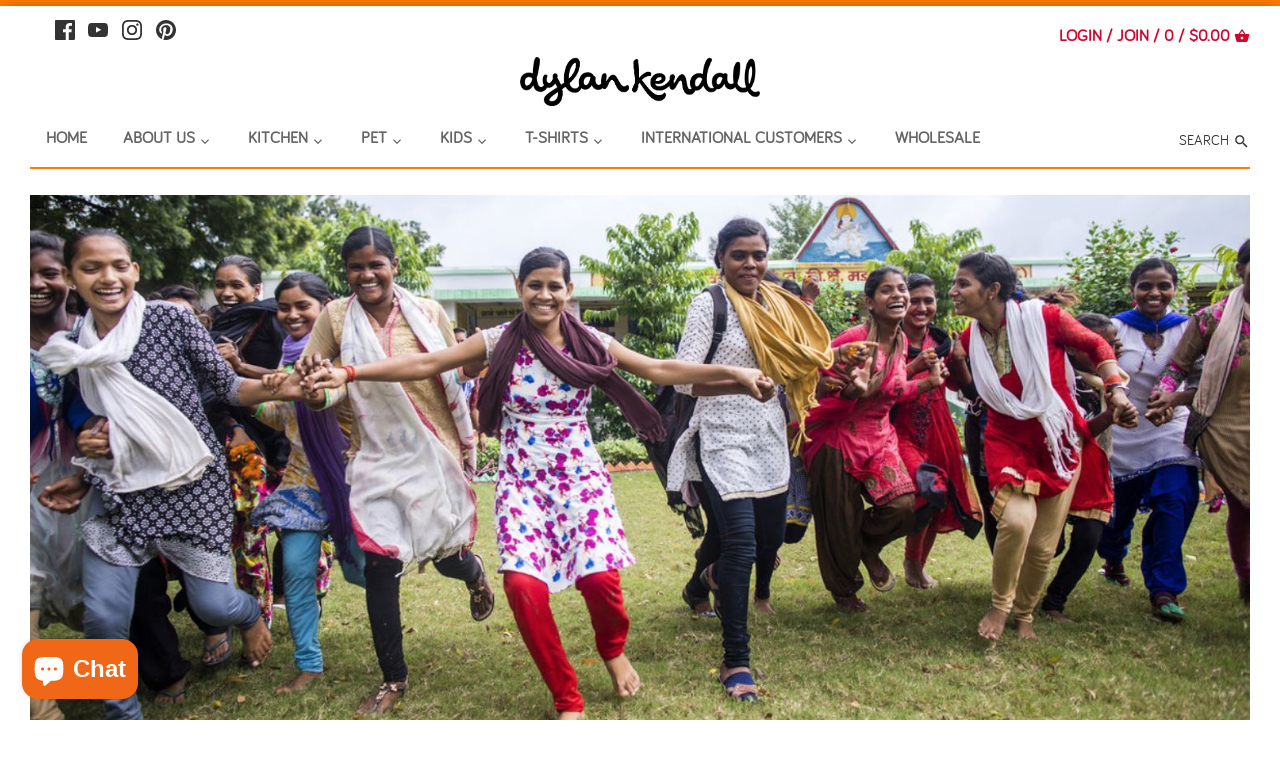

--- FILE ---
content_type: text/css
request_url: https://dylankendall.com/cdn/shop/t/18/assets/bold-upsell.css?v=7049229524504092891646760676
body_size: 3638
content:
/** Shopify CDN: Minification failed

Line 1163:61 Unexpected "-"

**/
/*
------------------------------------  WARNING  ------------------------------------
This file will be overwritten and should not be edited directly.
In order to edit custom CSS for Bold Product Upsell you should:
- Log into your Shopify Admin Panel
- Go to Apps --> Installed --> Product Upsell
- Go to Display Settings
------------------------------------  WARNING  ------------------------------------
*/
.bold-modal {
  box-sizing: border-box;
  position: fixed;
  width: 100%;
  height: 100%;
  top: 0;
  left: 0;
  right: 0;
  bottom: 0;
  z-index: 99999999;
  display: none; }

  .bold-modal__window {
    box-sizing: border-box;
    padding: 30px;
    background-color: #fff;
    position: fixed;
    left: 0;
    right: 0;
    bottom: 0;
    overflow-y: auto; }

    @media only screen and (max-width: 500px) {
      .bold-modal__window {
        height: 100%;
        padding: 20px;
      }
    }

  .bold-modal__window_content{
    height: 100%;
  }

  .bold-modal__btn-close {
    box-sizing: border-box;
    display: flex;
    align-items: center;
    justify-content: center;
    font-weight: 900;
    width: 40px;
    height: 40px;
    color: rgba(0,0,0,0.2);
    position: absolute;
    top: 0;
    right: 0;
    cursor: pointer;
    z-index: 100000000; }

    @media only screen and (max-width: 500px) {
      .bold-modal__btn-close {
        width: 30px;
        height: 30px;
      }
    }

.bold-modal__btn-close:hover {
      opacity: 0.5; }




  .bold-modal__header {
    box-sizing: border-box;
    height: 40px;
    line-height: 40px;
    padding: 0 70px 0 30px;
    margin: -30px -30px 0px;
    overflow: hidden;
    text-overflow: ellipsis;
    white-space: nowrap; }

  .bold-modal__content {
    box-sizing: border-box;
    padding: 30px;
    margin: -30px -30px 0; }

    @media only screen and (max-width: 500px) {
      .bold-modal__content {
        padding: 20px;
        margin: -20px -20px 0;
        overflow: scroll;
        height: calc(100% - 27px); }
    }

    .bold-modal__header+.bold-modal__content {
      margin-top: 0; }

    .bold-modal__content:last-child {
      margin-bottom: -30px; }

  .bold-modal__footer {
    box-sizing: border-box;
    padding: 30px;
    margin: 0px -30px -30px; }

  @media only screen and (max-width: 500px) {
    .bold-modal__footer {
      width: 100%;
      position: absolute;
      margin: 0px -15px -15px;
      padding: 15px;
      bottom: 15px;
      left: 15px; }
  }

/* Showing and Hiding the Modal */
body.bold-modal--is-showing,
div.bold-modal--is-showing {
  overflow-y: hidden !important; }

body.bold-modal--is-showing .bold-modal,
div.bold-modal--is-showing .bold-modal {
  display: block; }

/* Transitions and Animations */
.bold-modal--animated {
  display: block;
  visibility: hidden;
  -webkit-transition: 0.3s ease;
  -moz-transition: 0.3s ease;
  transition: 0.3s ease; }

.bold-modal--animated .bold-modal__window {
  top: 100vh;
  -webkit-transition: 0.3s ease;
  -moz-transition: 0.3s ease;
  transition: 0.3s ease; }

body.bold-modal--is-showing .bold-modal--animated,
div.bold-modal--is-showing .bold-modal--animated {
  visibility: visible;
  opacity: 1; }

@media only screen and (min-width: 499px) {
  .bold-modal {
    background: rgba(0,0,0,0.8);
    overflow-y: auto; }

    .bold-modal__window {
      position: relative;
      margin: 40px; }

  .bold-modal--animated {
    opacity: 0; }

    .bold-modal--animated .bold-modal__window {
      top: 200px; }
}

@media only screen and (min-width: 879px) {
  .bold-modal__window {
    max-width: 800px;
    margin: 40px auto; }
}

/* bold.grid.css */
.bold-grid {
  box-sizing: border-box; }

.bold-grid:after {
  box-sizing: border-box;
  display: table;
  content: '';
  clear: both; }

.bold-grid__column {
  box-sizing: border-box;
  padding: 15px 15px 15px 0px;
  float: left;
}

@media only screen and (max-width: 500px) {
  .bold-grid__column {
    padding: 3px 8px 3px 0px;
  }
}

.bold-grid__column--half{
  width: 50%;
}

.bold-grid__column--third{
  width: 33.3333%;
}

@media only screen and (max-width: 700px) {

  .bold-grid__column--half,
  .bold-grid__column--third,
  .bold-grid__column--quarter {
    width: 100%; }

  .bold-grid__column--third:first-child {
    width: 100%;
  }


  .flickity-slider .bold-grid__column--half,
  .flickity-slider .bold-grid__column--third,
  .flickity-slider .bold-grid__column--quarter {
    width: 70%;
  }

  .flickity-slider .bold-grid__column--third:first-child {
    width: 70%;
  }

}



/* bold.grid.css */

/* bold.product.css */
.bold-product {
  box-sizing: border-box; }

.bold-product__image-container {
  box-sizing: border-box; }

.bold-product__image {
  box-sizing: border-box;
  display: inline-block;
  max-width: 100%;
  max-height: 300px;}

 /* BEGIN Trigger Product display styling  */
.bold-upsell__triger-product-container{
  display: flex;
  box-sizing: border-box;
  margin-bottom: 15px;
}

.bold-upsell__triger-image-container{
  width: 85px;
  height: 85px;
}

.bold-upsell__triger-product-container .bold-product__info{
  width: calc(100% - 85px);
  display: inline-block;
  margin: 0 0 0 20px;
}
.bold-upsell__triger-product-container .bold-product__info div{
  max-height: 20px;
  margin-bottom: 3px;
}

.bold-upsell__triger-product-container .bold-product__info .bold-product__quantity{
  opacity: 0.7;
}

.bold-upsell__triger-product-container .bold-product__info .bold-product__title{
  max-height: 20px;
  overflow: hidden;
  margin-bottom: 0px;
}

.bold-upsell__triger-product-container .bold-product__info .bold-product__variant{
  opacity: 0.7;
}

.bold-upsell__triger-product-container .bold-product__info .bold-product__pricing{
  margin-top: 0px;
}

.bold-upsell__triger-product-container .bold-product__info .bold-product__price{
  font-size: 100%;
}
 /*---END Trigger Product display styling -----*/

.bold-product__control {
  box-sizing: border-box; }

.bold-product__variant-selector {
  font: inherit;
  width: 100%; }
/* bold.product.css */

/* bold.upsell.css */
.bold-upsell {
  box-sizing: border-box; }

.bold-upsell__intro {
  box-sizing: border-box; }

.bold-upsell__products-list {
  box-sizing: border-box; }

.bold-upsell__products-list .bold-grid__column {
  text-align: center; }

.bold-upsell__actions {
  text-align: right; }

.bold-upsell__button {
  box-sizing: border-box; }
/* bold.upsell.css */

.bold-grid__column--half .bold-product .bold-product__image,
.bold-grid__column--third .bold-product .bold-product__image {
  max-height: 100%;
  max-width: 100%;
  position: absolute;
  top: 50%;
  left: 50%;
  -webkit-transform: translate(-50%, -50%);
  -moz-transform: translate(-50%, -50%);
  -ms-transform: translate(-50%, -50%);
  -o-transform: translate(-50%, -50%);
  transform: translate(-50%, -50%);
}

.bold-grid__column--half .bold-product .bold-product__image-container,
.bold-grid__column--third .bold-product .bold-product__image-container {
  max-height: 300px;
  max-width: 300px;
  width: 100%;
  height: 0;
  padding-bottom: 100%;
  position: relative;
  margin: 0 auto;
}

/*Options Modal stuff*/
#bold-modal-second__window #bold-modal__content .bold-product__info {
  display: inline-flex;
}

#bold-modal-second__window #bold-modal__content .bold-product__info #option_product_info{
  padding-left: 15px;
}

#bold-modal-second__window #bold-modal__content .bold-product__image {
  max-height: 100%;
  max-width: 100%;
  position: absolute;
  top: 50%;
  left: 50%;
  -webkit-transform: translate(-50%, -50%);
  -moz-transform: translate(-50%, -50%);
  -ms-transform: translate(-50%, -50%);
  -o-transform: translate(-50%, -50%);
  transform: translate(-50%, -50%);
}

#bold-modal-second__window #bold-modal__content .bold-product__image {
  max-height: 75px;
  max-width: 75px;
  position: relative;
}

#bold-modal-second__window #bold-modal__content #bold_options {
  text-align: center;
}

#bold-modal-second__window #options_scroll_display{
  position: absolute;
  padding: 5px;
  border-radius: 25px;
  background-color: #3498db;
  font-size: 12px;
  left: 50%;
  bottom: 20px;
  border: 1px solid rgba(0,0,0,0.2);
  z-index: 2;
  color: #FFF;
  transform: translateX(-50%);
}

#second_window_back_btn {
  float: left;
  padding-top: 20px;
}

#loader {
  position: relative;
  left: 50%;
  top: 50%;
  z-index: 1;
  width: 120px;
  height: 120px;
  margin: 25px 0 0 -75px;
  border: 16px solid #f3f3f3;
  border-radius: 50%;
  border-top: 16px solid #3498db;
  -webkit-animation: spin 2s linear infinite;
  animation: spin 2s linear infinite;
}

@-webkit-keyframes spin {
  0% { -webkit-transform: rotate(0deg); }
  100% { -webkit-transform: rotate(360deg); }
}

@keyframes spin {
  0% { transform: rotate(0deg); }
  100% { transform: rotate(360deg); }
}

@-webkit-keyframes animatebottom {
  from { bottom:-100px; opacity:0 }
  to { bottom:0px; opacity:1 }
}

@keyframes animatebottom {
  from{ bottom:-100px; opacity:0 }
  to{ bottom:0; opacity:1 }
}


/*Nate Styles... or whatever*/

#bold-modal-second__window .bold-control-group__item{
  display: inline-block;
  width: initial;
}

#bold-modal-second__window .bold-product__control-label{
  float: left;
  margin: 15px 10px 0 0 ;
}

#bold-modal-second__window .bold-modal__footer .bold-product__quantity-field {
  width: 100px;
  float: right;
}

#bold-modal-second__window .scroll_visual::after{
  content: "";
  display: block;
  background: linear-gradient(to bottom, rgba(255,255,255,0) 0%,rgba(0,0,0,.4) 100%);
  width: 100%;
  height: 60px;
  position: absolute;
  left: 0;
  bottom: 0;
  transition: all .4s ease-in-out;
}

#bold-modal-second__window .bold-upsell__products-list{
  position: relative;
}

@media screen and (max-width: 500px){

  #bold-modal-second__window .bold-control-group__item{
    width: 100%;
    margin-bottom: 10px;
  }

}


/* =============================================================================
  Responsive Slider Styles
============================================================================= */

.bold-modal__slider{
  position: relative;
}

.bold-modal__slider:after{
  display: none;
  width: 200px;
  height: 100%;
  position: absolute;
  content: "";
  background: linear-gradient(to right, rgba(255,255,255,0) 0%,rgba(255,255,255,1) 100%);
  top: 0px;
  right: -15px;
  opacity: 1;
  pointer-events: none;
  z-index: 10;
  transition: opacity .4s ease-in-out;
}

@media screen and (max-width: 699px){
  .bold-modal__slider:after{
    display: none;
  }
}

.bold-modal__slider .flickity-prev-next-button{
  z-index: 11;
  background: #adadad !important;
  width: 32px !important;
  height: 32px !important;
  opacity: .85 !important;
  transition: opacity .4s ease-in-out;
  top: 40% !important;
}

.bold-modal__slider .flickity-prev-next-button svg{
  width: 40% !important;
  left: 29% !important;
}

.bold-modal__slider .flickity-prev-next-button svg *{
  fill: #fff !important;
}

.bold-modal__slider .flickity-prev-next-button:disabled{
  opacity: 0 !important;
}

.bold-modal__slider .next{
  right: -5px !important;
}

.bold-modal__slider .previous{
  left: -5px !important;
}

.bold-modal__slider .flickity-page-dots{
  bottom: -15px !important;
}

@media screen and (max-width: 499px){
  .bold-modal__window{
    width: calc(100% - 40px);
    height: calc(100% - 40px);
    top: 20px !important;
    left: 20px;
  }
}



/* Options second window */

#bold-modal-second__window .bold_option {
    display: flex;
    margin-bottom: 16px;
    text-align: left;
    padding: 0 40px;
}

@media screen and (max-width: 600px){
  #bold-modal-second__window .bold_option {
      padding: 0 15px;
  }
}

#bold-modal-second__window .bold_option_title {
    flex: 1 0 35%;
    padding-right: 20px;
}

#bold-modal-second__window .bold_option_element {
    flex: 1 0 65%;
    flex-wrap: wrap;
}

#bold-modal-second__window .bold_option_dropdown label {
    display: flex;
    width: 100%;
}

#bold-modal-second__window .bold_option_element label {
    display: block;
    margin-bottom: 10px;
}

#bold-modal-second__window .bold_option_element select {
    width: 100%;
}

#bold-modal-second__window .bold_option_product_title {
    display: none;
}

#bold-modal-second__window .bold_option_textbox label {
    width: 100%;
    display: flex;
}



#bold-modal-second__window .bold_option_textbox .bold_option_element {
    display: block;
    width: 65%;
}

#bold-modal-second__window .bold_option_textbox .bold_option_element input {
    width: 100%;
}



#bold-modal-second__window .bold_option_radio input {
    margin-right: 8px;
}

#bold-modal-second__window .bold_option_title {
    display: block;
    width: 35%;
}

#bold-modal-second__window .bold_option_value {
    margin-right: 0;
    display: block;
    width: 100%;
}

#bold-modal-second__window .bold_option_value label {
    display: flex;
}

#bold-modal-second__window .with-options {
    font-size: 16px;
    padding: 0px;
    margin: 0;
    width: 100%;
    border: 0;
    overflow-x: hidden;
}


#second_window_back_btn {
    float: left;
    padding-top: 14px;
  }

#bold-modal-second__window .scroll_visual::after {
    background: linear-gradient(to bottom, rgba(255,255,255,0) 0%,rgba(0,0,0,.14) 100%);
}

#bold-modal-second__window .bold-modal__content {
    padding: 0;
}

#bold-modal-second__window .bold-upsell__intro {
    padding: 10px 30px 10px;
}

#bold-modal-second__window .bold-upsell__intro .bold-product__title {
    font-size: 18px;
}

#bold-modal-second__window .bold-upsell__intro .bold-product__price {
    font-size: 16px;
}

#bold-modal-second__window .bold-upsell__actions {
    padding: 20px 30px
;
}

#bold-modal-second__window .bold-upsell__actions .bold-upsell__button--primary {
    padding: 10px 20px
;
}

#bold-modal-second__window .bold-upsell__products-list {
    padding: 30px 0px 0;
    margin: 0;
    border-top: 1px solid rgba(0,0,0,.16);
    border-bottom: 1px solid rgba(0,0,0,.16);
}

#bold-modal-second__window #bold-modal__content .bold-product__info {
    display: flex;
    margin: 0;
}
#bold-modal-second__window .bold_option_checkbox label{
  display: flex;
  width: 100%;
}
#bold-modal-second__window .bold_option_checkbox .bold_option_title{

}

#bold-modal-second__window .bold_option_checkbox .bold_option_element {
    width: 35px;
    flex: 1 0 35px;
}


@media screen and (max-width: 600px){
  #bold-modal-second__window .bold_option_checkbox .bold_option_title {
      flex: 1 0 70%;
  }

  #bold-modal-second__window .bold-upsell__products-list{
    padding: 10px;
  }
}

#bold-modal-second__window .bold_option_value_price::before {
    content: "+";
}

#bold-modal-second__window #options_scroll_display {
    border: 0;
    padding: 5px 12px;
    box-shadow: 0px 4px 8px rgba(0,0,0,.1);
    /*animation: jiggle 3s linear infinite;*/
    bottom: 12px;
}

#bold-upsell__button--primary {
    padding-top: 14px;
}

#bold-modal-second__window .bold_option_swatch .bold_option_element{
    display: flex;
    flex-wrap: wrap;
}

#bold-modal-second__window .bold_option_swatch .bold_option_value{
    display: block;
    width: 40px;
  	margin-right: 10px;
  	margin-bottom: 10px;

}

#bold-modal-second__window .bold_option_dropdownmulti label{
	width: 100%;
	display: flex;
}


/* Product options: Textarea */

#bold-modal-second__window .bold_option_textarea label {
    width: 100%;
    display: flex;
}

#bold-modal-second__window .bold_option_textarea .bold_option_title {
    flex: 1 0 35%;
}

#bold-modal-second__window .bold_option_textarea .bold_option_element {
    flex: 1 0 65%;
}

#bold-modal-second__window .bold_option_textarea textarea {
    width: 100%;
    max-width: 100%;
}


/* Product options: Textbox multi */

#bold-modal-second__window .bold_option_textboxmulti{
  flex-wrap: wrap;
}

#bold-modal-second__window .bold_option_textboxmulti .bold_option_title{
    flex: 1 0 35%;
}

#bold-modal-second__window .bold_option_textboxmulti .bold_option_element{
    flex: 1 0 65%;
}

#bold-modal-second__window .bold_option_textboxmulti label{
  flex-wrap: wrap;
}

#bold-modal-second__window .bold_option_textboxmulti .bold_help_text{
  flex: 1 0 100%;
  padding-left: 35%;
}

#bold-modal-second__window .bold_option_textboxmulti .bold_option_value_title{
  display: block;
  flex: 1 0 100%;
}

#bold-modal-second__window .bold_option_textboxmulti .bold_option_value_element{
  display: block;
  flex: 1 0 100%;
}

#bold-modal-second__window .bold_option_textboxmulti .bold_option_value_element input{
  width: 100%;
}


/* Product options: Number */

#bold-modal-second__window .bold_option_number label{
  display: flex;
  width: 100%;
}

#bold-modal-second__window .bold_option_number input{
  width: 100%;
}


/* Product options: Email */

#bold-modal-second__window .bold_option_email label{
  display: flex;
  width: 100%;
}

#bold-modal-second__window .bold_option_email input{
  width: 100%;
}



/* Product options: Color */

#bold-modal-second__window .bold_option_color label{
  display: flex;
  width: 100%;
}


/* Product options: Date */

#bold-modal-second__window .bold_option_date label{
  display: flex;
  width: 100%;
}

#bold-modal-second__window .bold_option_date input{
  width: 100%;
}


/* Product options: Telephone */

#bold-modal-second__window .bold_option_telephone label{
  display: flex;
  width: 100%;
}

#bold-modal-second__window .bold_option_telephone input{
  width: 100%;
}


/* bold options file upload */

#bold-modal-second__window .bold_option_uploadfile label{
  display: flex;
  width: 100%;
}

#bold-modal-second__window .bold_option_uploadfile input{
  width: 100%;
}

@keyframes jiggle {
  0% {
    transform: translate(-50%,0);
  }
  65% {
    transform: translate(-50%,0);
  }
  70% {
    transform: translate(-50%,5px);
  }
  75% {
    transform: translate(-50%,-4px);
  }
  80% {
    transform: translate(-50%,3px);
  }
  85% {
    transform: translate(-50%,-2px);
  }
  90% {
    transform: translate(-50%,1px);
  }
  95% {
    transform: translate(-50%, 0px);
  }
}

/* =============================================================================
  THIRD PARTY APPS STYLES
============================================================================= */

#bold-upsell-modal-window .yotpo{
  display: flex;
  justify-content: center;
}

#bold-upsell-modal-window .yotpo:empty{
  display: none;
}

.bold-upsell__products-list {
  -webkit-transition-duration: 500ms;
  transition-duration: 500ms;
}

.bold-upsell__products-list.loading {
  transform: translate(-150%);
  -webkit-transform: translate(-150%);
}



/* =============================================================================
  MODAL STYLES
============================================================================= */
.bold-modal {
  background-color: rgba(0,0,0,0.8); }

  .bold-modal__window {
    box-shadow: 0px 5px 15px rgba(0,0,0,0.2);
    border-radius: 5px; }

  .bold-modal__header {
    font-size: 12px;
    color: rgba(0,0,0,0.4);
    text-transform: uppercase;
    border-bottom: 1px solid rgba(0,0,0,0.1); }

  .bold-modal__footer {
    border-top: 1px solid rgba(0,0,0,0.1);
    background-color: rgba(0,0,0,0.02); }


/* =============================================================================
  UPSELL STYLES
============================================================================= */
.bold-upsell {}

  .bold-upsell__intro {
    font-size: 12px;
    line-height: 14px; }

  .bold-upsell__intro p:last-child{
    margin: 0px 0px 5px 0px; }

  .bold-upsell__intro-heading {
    font-size: 24px;
    line-height: 24px;
    margin-bottom: 5px; }

  .bold-upsell__intro-content{
    margin: 0px 0px 5px 0px; }

.bold-upsell__button--primary:link,
.bold-upsell__button--primary:visited,
.bold-upsell__button--primary:hover,
.bold-upsell__button--primary:active,
.bold-upsell__button--primary:focus {
  color: inherit;
  text-decoration: none; }

.bold-upsell__button--primary {
  display: inline-block;
  padding: 15px 25px;
  border: 1px solid rgba(0,0,0,0.3);
  background-color: rgba(0,0,0,0.03);
  border-radius: 2px; }

  .bold-upsell__button--primary:hover {
    background-color: rgba(0,0,0,0);
    border-color: rgba(0,0,0,0.2); }

  .bold-upsell__button--primary:active {
    background-color: rgba(0,0,0,0.05);
    border-color: rgba(0,0,0,0.4); }

.bold-upsell__button--secondary {
  margin-right: 20px;
  font-size: 90%; }

@media screen and (max-width: 500px){
  .bold-upsell__button--primary {
    padding: 5px 25px; }
}


/* =============================================================================
  PRODUCT STYLES
============================================================================= */
.bold-product {
  max-width: auto;
  font-size: 13px;
  background-color: rgba(255,255,255, 0.5);
  border: 1px solid rgba(0,0,0,0.2);
  padding: 10px; }

  .bold-product.bold-grid {
    margin-left: 0;
    margin-right: 0; }

  .bold-product__info,
  .bold-product__variants,
  .bold-product__actions {
    margin: 10px 0; }


  @media only screen and (min-width: 700px) {
    .bold-product__above_content_button_container {
      display: none;
    }
  }

  @media only screen and (max-width: 699px) {
    .bold-product__below_content_button_container {
      display: none;
    }
  }

  .bold-product__pricing {
    margin: 15px 0;
    display: flex;
    align-items: center;
    justify-content: center;
    flex-wrap: wrap; }

  .bold-upsell__triger-product-container .bold-product__pricing{
    display: block;
  }

  @media only screen and (max-width: 500px) {
    .bold-product__pricing {
      margin: 10px 0; }
  }

  .bold-product__title {
    font-size: 15px;
    font-weight: bold;
    margin-bottom: 5px;
    display: flex;
    justify-content: center;
    align-items: center; }

  .bold-upsell__triger-product-container .bold-product__title{
    display: block;
  }

  @media only screen and (max-width: 500px) {
    .bold-product__title {
      font-size: 12px; }
  }

  .bold-product__title_content {

  }

  .bold-product__description {
    opacity: 0.6; }

.bold-product__price {
  display: inline;
  font-weight: bold;
  line-height: 1;
  font-size: 150%; }

  .bold-product__price.current_price {
    line-height: 1.3; }

.bold-product__message {
  opacity: 0.4; }

  .bold-product__price--deleted {
    font-weight: normal;
    font-size: 90%;
    opacity: 0.4;
    margin: 0px 3px;
    text-decoration: line-through; }

  .bold-product__price--deleted:empty{
    margin: 0px 0px;
  }

.bold-control-group {
  box-sizing: border-box;
  display: block;
  width: 100%; }

.bold-control-group__item {
  display: block;
  vertical-align: bottom;
  text-align: left;
  width: 100%; }

.bold-product__control {
  padding: 15px;
  display: block;
  border-radius: 2px;
  line-height: 1;
  color: inherit;
  border: 1px solid rgba(0,0,0,0.3);
  background-color: rgba(0,0,0,0.03);
  -webkit-appearance: none;
  -moz-appearance: none;
  appearance: none; }

@media only screen and (max-width: 500px) {
  .bold-product__control {
    padding: 5px 15px; }
}

.bold-product__control-label {
  display: inline-block;
  margin-bottom: 3px; }

.bold-product__variant-selector {
  padding-right: 36px;
  background-image: url('data:image/svg+xml;utf-8,<svg xmlns="http://www.w3.org/2000/svg" width="26" height="16" viewBox="0 0 26 16"><path fill="CurrentColor" d="M8.02682426,8.99999532 L11.3523243,8.99999532 C11.7765243,8.99999532 12.0080243,9.49499532 11.7360243,9.82059532 L10.2242243,11.6301953 L8.41062426,13.8032953 C8.31564065,13.9171173 8.17504521,13.9829213 8.02679765,13.9829406 C7.87855009,13.9829599 7.73793751,13.9171926 7.64292426,13.8033953 L5.82942426,11.6315953 L4.31712426,9.82049532 C4.04532426,9.49489532 4.27682426,8.99999532 4.70102426,8.99999532 L8.02702426,8.99999532 L8.02682426,8.99999532 Z M8.02652426,6.98299532 L4.70102426,6.98299532 C4.27682426,6.98299532 4.04532426,6.48799532 4.31732426,6.16229532 L5.82902426,4.35269532 L7.64262426,2.17969532 C7.73759304,2.06586091 7.8781799,2.00003864 8.02642747,2.00000002 C8.17467503,1.9999614 8.31529617,2.06571041 8.41032426,2.17949532 L10.2238243,4.35129532 L11.7361243,6.16239532 C12.0079243,6.48799532 11.7764243,6.98289532 11.3523243,6.98289532 L8.02632426,6.98289532 L8.02652426,6.98299532 Z"/></svg>');
  background-repeat: no-repeat;
  background-position: right center;
  background-color: transparent;
  height: auto;
}

  .bold-product__actions {
    margin-bottom: 0; }

  .bold-product__button,
    .bold-product__button:link,
    .bold-product__button:visited,
    .bold_product__button:hover,
    .bold_product__button:active,
    .bold_product__button:focus {
      text-decoration: none;
      color: inherit; }

    .bold-product__button:hover {
      background-color: rgba(0,0,0,0);
      border-color: rgba(0,0,0,0.2); }

    .bold-product__button:active {
      background-color: rgba(0,0,0,0.05);
      border-color: rgba(0,0,0,0.4); }

.bold-product__quantity-field{
  width: 100%;
  background-color: transparent;
  font-size: 13px;
  line-height: 14px;
}

#bold-modal-first__window .bold-product__quantity-field{
  margin: 10px 0px;
}

/* custom css */
.bold-product__title { color:#000000; font-size:18px; }
.bold-product__price { margin: 0px 10px; }
.bold-upsell__intro-heading {color:#F06718; font-weight: 700; font-size:24px;}
p.bold-upsell__intro-content {color:#00000; font-size:18px;} - Intro 



--- FILE ---
content_type: text/css
request_url: https://dylankendall.com/cdn/shop/t/18/assets/bold-upsell-custom.css?v=150135899998303055901646760675
body_size: -664
content:
/*# sourceMappingURL=/cdn/shop/t/18/assets/bold-upsell-custom.css.map?v=150135899998303055901646760675 */
